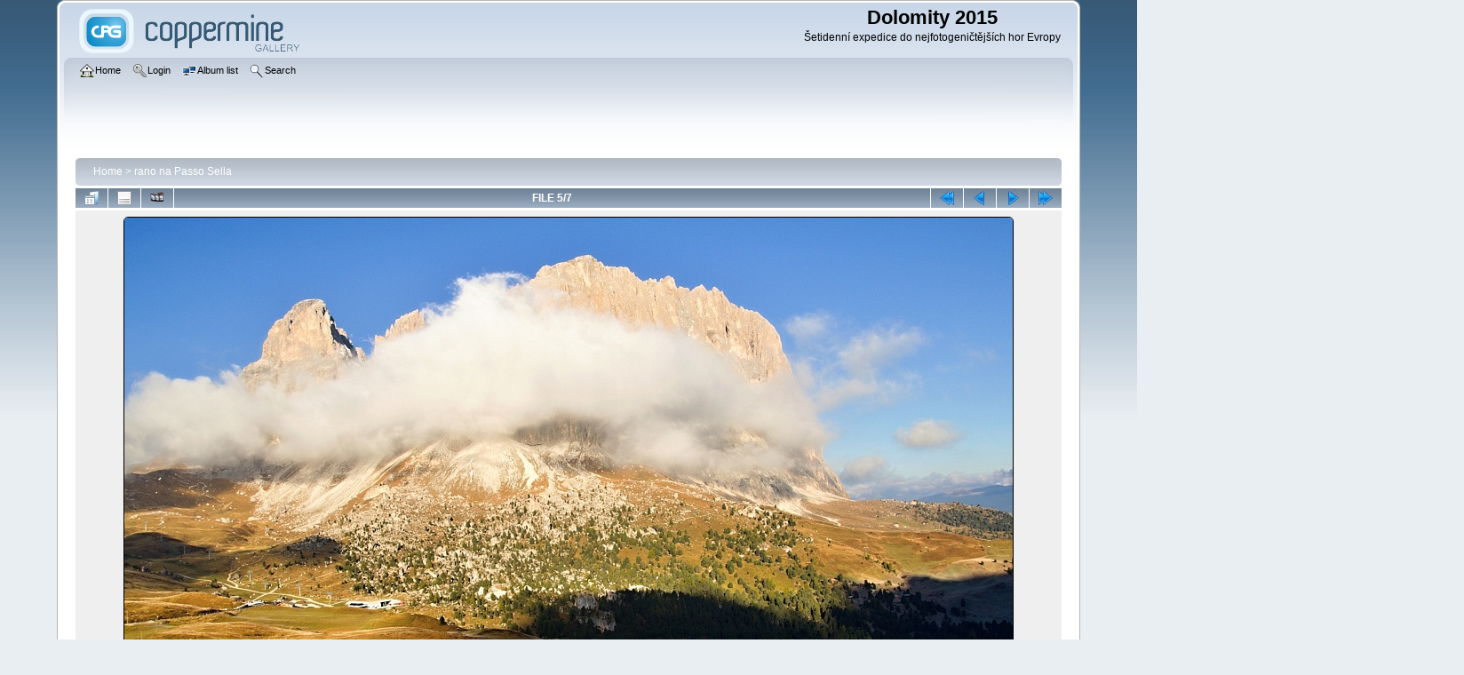

--- FILE ---
content_type: text/html; charset=utf-8
request_url: https://dolomity15.toulani.cz/foto/displayimage.php?album=4&pid=71
body_size: 3554
content:
<!DOCTYPE html PUBLIC "-//W3C//DTD XHTML 1.0 Transitional//EN"
   "http://www.w3.org/TR/xhtml1/DTD/xhtml1-transitional.dtd">
<html xmlns="http://www.w3.org/1999/xhtml" xml:lang="en" lang="en" dir="ltr">
<head>
<meta http-equiv="Content-Type" content="text/html; charset=utf-8" />
<meta http-equiv="Pragma" content="no-cache" />
<title>rano na Passo Sella - IMG 1264 hdr - Dolomity 2015</title>
<link rel="start" href="displayimage.php?album=4&amp;pid=67" title="Return to start" />
<link rel="prev" href="displayimage.php?album=4&amp;pid=70#top_display_media" title="See previous file" />
<link rel="last" href="displayimage.php?album=4&amp;pid=73" title="Skip to end" />
<link rel="next" href="displayimage.php?album=4&amp;pid=72#top_display_media" title="See next file"/>
<link rel="up" href="thumbnails.php?album=4&amp;page=1" title="Return to the thumbnail page"/>

<link rel="stylesheet" href="css/coppermine.css" type="text/css" />
<link rel="stylesheet" href="themes/curve/style.css" type="text/css" />
<link rel="shortcut icon" href="favicon.ico" />
<!-- Begin IE6 support -->
<!--[if lt IE 7]>
<style>
body {behavior: url(themes/curve/csshover3.htc );}
.dropmenu li {width: 1px;} .dropmenu li a.firstlevel span.firstlevel {white-space: nowrap;} .main_menu {overflow: auto;}
</style>
<![endif]-->
<!-- End IE6 support -->
<script type="text/javascript">
/* <![CDATA[ */
    var js_vars = {"site_url":"http:\/\/dolomity15.toulani.cz\/foto","debug":false,"icon_dir":"images\/icons\/","lang_close":"Close","icon_close_path":"images\/icons\/close.png","cookies_allowed":true,"position":"4","album":4,"cat":false,"buttons":{"pic_info_title":"Display\/hide file information","pic_info_btn":"","slideshow_tgt":"displayimage.php?album=4&amp;pid=71&amp;slideshow=5000#top_display_media","slideshow_title":"Slideshow","slideshow_btn":"","loc":""},"stars_amount":"5","lang_rate_pic":"Rollover to rate this picture","rating":0,"theme_dir":"","can_vote":"true","form_token":"a41963859793ead7ca4a107f5a40d739","timestamp":1768953156,"thumb_width":"300","thumb_use":"any","max_item":"5","count":"7","picture_id":"71"};
/* ]]> */
</script>
<script type="text/javascript" src="js/jquery-1.4.2.js"></script>
<script type="text/javascript" src="js/scripts.js"></script>
<script type="text/javascript" src="js/jquery.greybox.js"></script>
<script type="text/javascript" src="js/jquery.elastic.js"></script>
<script type="text/javascript" src="js/displayimage.js"></script>

<!--
  SVN version info:
  Coppermine version: 1.6.03
  $HeadURL$
-->
</head>
<body>
    
    <div id="cpg_logo_block_outer">
        <div class="cpg_logo_block_inner">
            <div id="cpg_logo_block_logo">
                <a href="index.php">
                    <img src="themes/curve/images/coppermine-logo.png" border="0" width="260" height="60" alt="" />
                </a>
            </div>
            <div id="cpg_logo_block_name">
                <h1>Dolomity 2015</h1>
                <h3>Šetidenní expedice do nejfotogeničtějších hor Evropy</h3>
            </div>
            <div class="clearer"></div>
        </div>
    </div>
    <div id="cpg_header_block_outer">
        <div class="cpg_header_block_inner">
            <div id="main_menu">
                    <ul class="dropmenu">
          
                        <!-- BEGIN home -->
                        <li>
                            <a href="index.php" title="Go to the home page" class="firstlevel" ><span class="firstlevel"><img src="images/icons/home.png" border="0" alt="" width="16" height="16" class="icon" />Home</span></a>
                            
                        </li>
                        <!-- END home -->
                        
                        
                        
                        <!-- BEGIN login -->
                        <li>
                            <a href="login.php?referer=displayimage.php%3Falbum%3D4%26pid%3D71" title="Log me in"  class="firstlevel" ><span class="firstlevel"><img src="images/icons/login.png" border="0" alt="" width="16" height="16" class="icon" />Login</span></a>
                        </li>
                        <!-- END login -->
                        
</ul>
                    <ul class="dropmenu">
          
                        
                        <!-- BEGIN album_list -->
                        <li>
                            <a href="index.php?cat=0" title="Go to the album list" class="firstlevel" ><span class="firstlevel"><img src="images/icons/alb_mgr.png" border="0" alt="" width="16" height="16" class="icon" />Album list</span></a>
                            <ul>
                                <!-- BEGIN lastup -->
                                <li>
                                    <a href="thumbnails.php?album=lastup&amp;cat=-4" title="Show most recent uploads" rel="nofollow"><span><img src="images/icons/last_uploads.png" border="0" alt="" width="16" height="16" class="icon" />Last uploads</span></a>
                                </li>
                                <!-- END lastup -->
                                <!-- BEGIN lastcom -->
                                <li>
                                    <a href="thumbnails.php?album=lastcom&amp;cat=-4" title="Show most recent comments" rel="nofollow"><span><img src="images/icons/comment.png" border="0" alt="" width="16" height="16" class="icon" />Last comments</span></a>
                                </li>
                                <!-- END lastcom -->
                                <!-- BEGIN topn -->
                                <li>
                                    <a href="thumbnails.php?album=topn&amp;cat=-4" title="Show most viewed items" rel="nofollow"><span><img src="images/icons/most_viewed.png" border="0" alt="" width="16" height="16" class="icon" />Most viewed</span></a>
                                </li>
                                <!-- END topn -->
                                <!-- BEGIN toprated -->
                                <li>
                                    <a href="thumbnails.php?album=toprated&amp;cat=-4" title="Show top rated items" rel="nofollow"><span><img src="images/icons/top_rated.png" border="0" alt="" width="16" height="16" class="icon" />Top rated</span></a>
                                </li>
                                <!-- END toprated -->
                                <!-- BEGIN favpics -->
                                <li>
                                    <a href="thumbnails.php?album=favpics" title="Go to my favorites" rel="nofollow"><span><img src="images/icons/favorites.png" border="0" alt="" width="16" height="16" class="icon" />My Favorites</span></a>
                                </li>
                                <!-- END favpics -->
                            </ul>
                        </li>
                        <!-- END album_list -->
                        <!-- BEGIN search -->
                        <li>
                            <a href="search.php" title="Search the gallery"  class="firstlevel" ><span class="firstlevel"><img src="images/icons/search.png" border="0" alt="" width="16" height="16" class="icon" />Search</span></a>
                        </li>
                        <!-- END search -->
</ul>
                    
            </div><!-- Begin IE7 support --><img src="images/spacer.gif" class="menuheight" alt="" /><!-- End IE7 support -->
            <div class="clearer"></div>
            
        </div>
    </div>
    <div id="cpg_main_block_outer">
        <div class="cpg_main_block_inner">
            
<!-- Start standard table -->
<table align="center" width="100%" cellspacing="1" cellpadding="0" class="maintable ">

        <tr>
            <td colspan="3" align="left">
                <div class="cpg_starttable_outer">
                    <div class="cpg_starttable_inner">
                        <table width="100%" cellpadding="0" cellspacing="0" border="0">
                            <tr>
                                <td class="statlink">
                                    <a href="index.php">Home</a> > <a href="thumbnails.php?album=4">rano na Passo Sella</a>
                                </td>
                                <td class="statlink">
                                    <img src="images/spacer.gif" width="1" height="25" border="0" alt="" />
                                </td>
                            </tr>
                        </table>
                    </div>
                </div>
            </td>
        </tr>
</table>
<!-- End standard table -->
<a name="top_display_media"></a>
<!-- Start standard table -->
<table align="center" width="100%" cellspacing="1" cellpadding="0" class="maintable ">

        <tr>
                <td align="center" valign="middle" class="navmenu" width="48"><a href="thumbnails.php?album=4&amp;page=1" class="navmenu_pic" title="Return to the thumbnail page"><img src="images/navbar/thumbnails.png" align="middle" border="0" alt="Return to the thumbnail page" /></a></td>
<!-- BEGIN pic_info_button -->
                <!-- button will be added by displayimage.js -->
                <td id="pic_info_button" align="center" valign="middle" class="navmenu" width="48"></td>
<!-- END pic_info_button -->
<!-- BEGIN slideshow_button -->
                <!-- button will be added by displayimage.js -->
                <td id="slideshow_button" align="center" valign="middle" class="navmenu" width="48"></td>
<!-- END slideshow_button -->
                <td align="center" valign="middle" class="navmenu" width="100%">FILE 5/7</td>


<!-- BEGIN nav_start -->
                <td align="center" valign="middle" class="navmenu" width="48"><a href="displayimage.php?album=4&amp;pid=67#top_display_media" class="navmenu_pic" title="Return to start"><img src="images/navbar/start.png" border="0" align="middle" alt="Return to start" /></a></td>
<!-- END nav_start -->
<!-- BEGIN nav_prev -->
                <td align="center" valign="middle" class="navmenu" width="48"><a href="displayimage.php?album=4&amp;pid=70#top_display_media" class="navmenu_pic" title="See previous file"><img src="images/navbar/prev.png" border="0" align="middle" alt="See previous file" /></a></td>
<!-- END nav_prev -->
<!-- BEGIN nav_next -->
                <td align="center" valign="middle" class="navmenu" width="48"><a href="displayimage.php?album=4&amp;pid=72#top_display_media" class="navmenu_pic" title="See next file"><img src="images/navbar/next.png" border="0" align="middle" alt="See next file" /></a></td>
<!-- END nav_next -->
<!-- BEGIN nav_end -->
                <td align="center" valign="middle" class="navmenu" width="48"><a href="displayimage.php?album=4&amp;pid=73#top_display_media" class="navmenu_pic" title="Skip to end"><img src="images/navbar/end.png" border="0" align="middle" alt="Skip to end" /></a></td>
<!-- END nav_end -->

        </tr>
</table>
<!-- End standard table -->

<!-- Start standard table -->
<table align="center" width="100%" cellspacing="1" cellpadding="0" class="maintable ">
        <tr>
                <td align="center" class="display_media" nowrap="nowrap">
                        <table width="100%" cellspacing="2" cellpadding="0">
                                <tr>
                                        <td align="center" style="{SLIDESHOW_STYLE}">
                                                <img src="albums/userpics/10001/IMG_1264_hdr.jpg" width="1000" height="667" class="image" border="0" alt="" /><br />

                                        </td>
                                </tr>
                        </table>
                </td>
            </tr>
            <tr>
                <td>
                        <table width="100%" cellspacing="2" cellpadding="0" class="tableb tableb_alternate">
                                        <tr>
                                                <td align="center">
                                                        
                                                </td>
                                        </tr>
                        </table>



                </td>
        </tr>
</table>
<!-- End standard table -->
<div id="filmstrip">
<!-- Start standard table -->
<table align="center" width="100%" cellspacing="1" cellpadding="0" class="maintable ">

        <tr>
          <td style="background-image: url(themes/curve/images/tile1.gif);background-repeat:repeat-x;"><img src="images/spacer.gif" width="1" height="28" alt="" border="0" /></td>
        </tr>
        <tr>
          <td valign="bottom" class="thumbnails filmstrip_background" align="center" style="{THUMB_TD_STYLE}">
            <table width="100%" cellspacing="0" cellpadding="0" border="0">
                <tr>
                   <td width="50%" class="prev_strip"></td>
                     <td valign="bottom"  style="{THUMB_TD_STYLE}">
                       <div id="film" style="width:1520px; position:relative;"><table class="tape" ><tr>
                <td align="center" class="thumb" >
                  <a href="displayimage.php?album=4&amp;pid=69#top_display_media" class="thumbLink" style="width:300px; float: left"><img src="albums/userpics/10001/thumb_IMG_1243_hdr.jpg" class="strip_image" border="0" alt="IMG_1243_hdr.jpg" title="Filename=IMG_1243_hdr.jpg
Filesize=363KiB
Dimensions=1000x667
Date added=Oct 23, 2015" /></a>
                </td>

                <td align="center" class="thumb" >
                  <a href="displayimage.php?album=4&amp;pid=70#top_display_media" class="thumbLink" style="width:300px; float: left"><img src="albums/userpics/10001/thumb_IMG_1249_hdr.jpg" class="strip_image" border="0" alt="IMG_1249_hdr.jpg" title="Filename=IMG_1249_hdr.jpg
Filesize=355KiB
Dimensions=1000x667
Date added=Oct 23, 2015" /></a>
                </td>

                <td align="center" class="thumb" >
                  <a href="displayimage.php?album=4&amp;pid=71#top_display_media" class="thumbLink" style="width:300px; float: left"><img src="albums/userpics/10001/thumb_IMG_1264_hdr.jpg" class="strip_image middlethumb" border="0" alt="IMG_1264_hdr.jpg" title="Filename=IMG_1264_hdr.jpg
Filesize=352KiB
Dimensions=1000x667
Date added=Oct 23, 2015" /></a>
                </td>

                <td align="center" class="thumb" >
                  <a href="displayimage.php?album=4&amp;pid=72#top_display_media" class="thumbLink" style="width:300px; float: left"><img src="albums/userpics/10001/thumb_IMG_1292_hdr.jpg" class="strip_image" border="0" alt="IMG_1292_hdr.jpg" title="Filename=IMG_1292_hdr.jpg
Filesize=346KiB
Dimensions=1000x667
Date added=Oct 23, 2015" /></a>
                </td>

                <td align="center" class="thumb" >
                  <a href="displayimage.php?album=4&amp;pid=73#top_display_media" class="thumbLink" style="width:300px; float: left"><img src="albums/userpics/10001/thumb_IMG_1331_hdr.jpg" class="strip_image" border="0" alt="IMG_1331_hdr.jpg" title="Filename=IMG_1331_hdr.jpg
Filesize=384KiB
Dimensions=1000x667
Date added=Oct 23, 2015" /></a>
                </td>
</tr></table></div>
                     </td>
                   <td width="50%" align="right" class="next_strip"></td>
                </tr>
            </table>
          </td>
        </tr>
        <tr>
         <td style="background-image: url(themes/curve/images/tile2.gif);background-repeat:repeat-x;"><img src="images/spacer.gif" width="1" height="28" alt="" border="0" /></td>
        </tr>


</table>
<!-- End standard table -->
</div><table align="center" width="100%" cellspacing="1" cellpadding="0" class="maintable">
    <tr>
        <td colspan="6" class="tableh2" id="voting_title"><strong>Rate this file </strong> (No vote yet)</td>
    </tr>
    <tr id="rating_stars">
        <td class="tableb" id="star_rating"></td>
    </tr>
    <tr class="noscript">
      <td class="tableb" colspan="6" align="center">
        <noscript>
           Javascript must be enabled in order to vote
        </noscript>
      </td>
    </tr>
</table>
<div id="picinfo" style="display: none;">

<!-- Start standard table -->
<table align="center" width="100%" cellspacing="1" cellpadding="0" class="maintable ">
        <tr><td colspan="2" class="tableh2">File information</td></tr>
        <tr><td class="tableb tableb_alternate" valign="top" >Filename:</td><td class="tableb tableb_alternate">IMG_1264_hdr.jpg</td></tr>
        <tr><td class="tableb tableb_alternate" valign="top" >Album name:</td><td class="tableb tableb_alternate"><span class="alblink"><a href="profile.php?uid=1">hynna</a> / <a href="thumbnails.php?album=4">rano na Passo Sella</a></span></td></tr>
        <tr><td class="tableb tableb_alternate" valign="top" >Filesize:</td><td class="tableb tableb_alternate"><span dir="ltr">352&nbsp;KiB</span></td></tr>
        <tr><td class="tableb tableb_alternate" valign="top" >Date added:</td><td class="tableb tableb_alternate">Oct 23, 2015</td></tr>
        <tr><td class="tableb tableb_alternate" valign="top" >Dimensions:</td><td class="tableb tableb_alternate">1000 x 667 pixels</td></tr>
        <tr><td class="tableb tableb_alternate" valign="top" >Displayed:</td><td class="tableb tableb_alternate">88 times</td></tr>
        <tr><td class="tableb tableb_alternate" valign="top" >URL:</td><td class="tableb tableb_alternate"><a href="http://dolomity15.toulani.cz/foto/displayimage.php?pid=71" >http://dolomity15.toulani.cz/foto/displayimage.php?pid=71</a></td></tr>
        <tr><td class="tableb tableb_alternate" valign="top" >Favorites:</td><td class="tableb tableb_alternate"><a href="addfav.php?pid=71&amp;referer=displayimage.php%3Falbum%3D4%26pid%3D71" >Add to Favorites</a></td></tr>
</table>
<!-- End standard table -->
</div>
<a name="comments_top"></a><div id="comments">
</div>

            <br /> <!-- workaround for issue 64492 - do not remove the line break! -->
        </div>
    </div>
    <div id="cpg_footer_block_outer">
        <div class="cpg_footer_block_inner">
            
            
<div class="footer" align="center" style="padding:10px;display:block;visibility:visible; font-family: Verdana,Arial,sans-serif;">Powered by <a href="http://coppermine-gallery.net/" title="Coppermine Photo Gallery" rel="external">Coppermine Photo Gallery</a></div>
        </div>
    </div>
<!--Coppermine Photo Gallery 1.6.03 (stable)-->
</body>
</html>